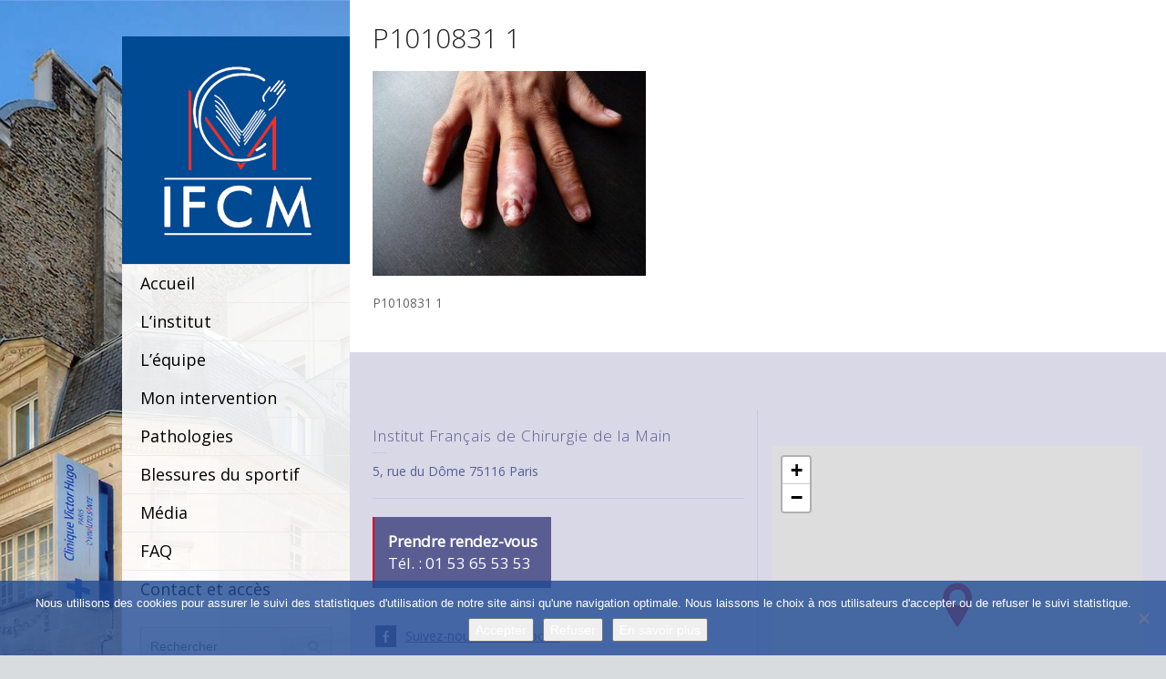

--- FILE ---
content_type: text/html; charset=UTF-8
request_url: https://institut-main.fr/les-phlegmons/p1010831-1/
body_size: 16380
content:
 <!doctype html>
<html lang="fr-FR" class="no-js">
<head> 
<meta charset="UTF-8" />  
<meta name="viewport" content="width=device-width, initial-scale=1, maximum-scale=1">
 
<meta name='robots' content='index, follow, max-image-preview:large, max-snippet:-1, max-video-preview:-1' />
	<style>img:is([sizes="auto" i], [sizes^="auto," i]) { contain-intrinsic-size: 3000px 1500px }</style>
	<script type="text/javascript">/*<![CDATA[ */ var html = document.getElementsByTagName("html")[0]; html.className = html.className.replace("no-js", "js"); window.onerror=function(e,f){var body = document.getElementsByTagName("body")[0]; body.className = body.className.replace("rt-loading", ""); var e_file = document.createElement("a");e_file.href = f;console.log( e );console.log( e_file.pathname );}/* ]]>*/</script>

	<!-- This site is optimized with the Yoast SEO plugin v26.4 - https://yoast.com/wordpress/plugins/seo/ -->
	<title>P1010831 1 - Institut Français de Chirurgie de la Main</title>
	<link rel="canonical" href="https://institut-main.fr/les-phlegmons/p1010831-1/" />
	<meta property="og:locale" content="fr_FR" />
	<meta property="og:type" content="article" />
	<meta property="og:title" content="P1010831 1 - Institut Français de Chirurgie de la Main" />
	<meta property="og:description" content="P1010831 1" />
	<meta property="og:url" content="https://institut-main.fr/les-phlegmons/p1010831-1/" />
	<meta property="og:site_name" content="Institut Français de Chirurgie de la Main" />
	<meta property="og:image" content="https://institut-main.fr/les-phlegmons/p1010831-1" />
	<meta property="og:image:width" content="200" />
	<meta property="og:image:height" content="150" />
	<meta property="og:image:type" content="image/jpeg" />
	<meta name="twitter:card" content="summary_large_image" />
	<script type="application/ld+json" class="yoast-schema-graph">{"@context":"https://schema.org","@graph":[{"@type":"WebPage","@id":"https://institut-main.fr/les-phlegmons/p1010831-1/","url":"https://institut-main.fr/les-phlegmons/p1010831-1/","name":"P1010831 1 - Institut Français de Chirurgie de la Main","isPartOf":{"@id":"https://institut-main.fr/#website"},"primaryImageOfPage":{"@id":"https://institut-main.fr/les-phlegmons/p1010831-1/#primaryimage"},"image":{"@id":"https://institut-main.fr/les-phlegmons/p1010831-1/#primaryimage"},"thumbnailUrl":"https://institut-main.fr/wp-content/uploads/2016/08/P1010831-1-e1489569927144.jpg","datePublished":"2016-09-21T19:57:35+00:00","breadcrumb":{"@id":"https://institut-main.fr/les-phlegmons/p1010831-1/#breadcrumb"},"inLanguage":"fr-FR","potentialAction":[{"@type":"ReadAction","target":["https://institut-main.fr/les-phlegmons/p1010831-1/"]}]},{"@type":"ImageObject","inLanguage":"fr-FR","@id":"https://institut-main.fr/les-phlegmons/p1010831-1/#primaryimage","url":"https://institut-main.fr/wp-content/uploads/2016/08/P1010831-1-e1489569927144.jpg","contentUrl":"https://institut-main.fr/wp-content/uploads/2016/08/P1010831-1-e1489569927144.jpg","width":200,"height":150,"caption":"P1010831 1"},{"@type":"BreadcrumbList","@id":"https://institut-main.fr/les-phlegmons/p1010831-1/#breadcrumb","itemListElement":[{"@type":"ListItem","position":1,"name":"Accueil","item":"https://institut-main.fr/"},{"@type":"ListItem","position":2,"name":"Les phlegmons","item":"https://institut-main.fr/les-phlegmons/"},{"@type":"ListItem","position":3,"name":"P1010831 1"}]},{"@type":"WebSite","@id":"https://institut-main.fr/#website","url":"https://institut-main.fr/","name":"Institut Français de Chirurgie de la Main","description":"Chirurgie de la main","publisher":{"@id":"https://institut-main.fr/#organization"},"potentialAction":[{"@type":"SearchAction","target":{"@type":"EntryPoint","urlTemplate":"https://institut-main.fr/?s={search_term_string}"},"query-input":{"@type":"PropertyValueSpecification","valueRequired":true,"valueName":"search_term_string"}}],"inLanguage":"fr-FR"},{"@type":"Organization","@id":"https://institut-main.fr/#organization","name":"IFCM","url":"https://institut-main.fr/","logo":{"@type":"ImageObject","inLanguage":"fr-FR","@id":"https://institut-main.fr/#/schema/logo/image/","url":"https://institut-main.fr/wp-content/uploads/2016/02/logo-IFCM-1.png","contentUrl":"https://institut-main.fr/wp-content/uploads/2016/02/logo-IFCM-1.png","width":400,"height":400,"caption":"IFCM"},"image":{"@id":"https://institut-main.fr/#/schema/logo/image/"}}]}</script>
	<!-- / Yoast SEO plugin. -->


<link rel='dns-prefetch' href='//fonts.googleapis.com' />
<link rel="alternate" type="application/rss+xml" title="Institut Français de Chirurgie de la Main &raquo; Flux" href="https://institut-main.fr/feed/" />
<link rel="alternate" type="application/rss+xml" title="Institut Français de Chirurgie de la Main &raquo; Flux des commentaires" href="https://institut-main.fr/comments/feed/" />
<script type="text/javascript">
/* <![CDATA[ */
window._wpemojiSettings = {"baseUrl":"https:\/\/s.w.org\/images\/core\/emoji\/16.0.1\/72x72\/","ext":".png","svgUrl":"https:\/\/s.w.org\/images\/core\/emoji\/16.0.1\/svg\/","svgExt":".svg","source":{"concatemoji":"https:\/\/institut-main.fr\/wp-includes\/js\/wp-emoji-release.min.js?ver=6.8.3"}};
/*! This file is auto-generated */
!function(s,n){var o,i,e;function c(e){try{var t={supportTests:e,timestamp:(new Date).valueOf()};sessionStorage.setItem(o,JSON.stringify(t))}catch(e){}}function p(e,t,n){e.clearRect(0,0,e.canvas.width,e.canvas.height),e.fillText(t,0,0);var t=new Uint32Array(e.getImageData(0,0,e.canvas.width,e.canvas.height).data),a=(e.clearRect(0,0,e.canvas.width,e.canvas.height),e.fillText(n,0,0),new Uint32Array(e.getImageData(0,0,e.canvas.width,e.canvas.height).data));return t.every(function(e,t){return e===a[t]})}function u(e,t){e.clearRect(0,0,e.canvas.width,e.canvas.height),e.fillText(t,0,0);for(var n=e.getImageData(16,16,1,1),a=0;a<n.data.length;a++)if(0!==n.data[a])return!1;return!0}function f(e,t,n,a){switch(t){case"flag":return n(e,"\ud83c\udff3\ufe0f\u200d\u26a7\ufe0f","\ud83c\udff3\ufe0f\u200b\u26a7\ufe0f")?!1:!n(e,"\ud83c\udde8\ud83c\uddf6","\ud83c\udde8\u200b\ud83c\uddf6")&&!n(e,"\ud83c\udff4\udb40\udc67\udb40\udc62\udb40\udc65\udb40\udc6e\udb40\udc67\udb40\udc7f","\ud83c\udff4\u200b\udb40\udc67\u200b\udb40\udc62\u200b\udb40\udc65\u200b\udb40\udc6e\u200b\udb40\udc67\u200b\udb40\udc7f");case"emoji":return!a(e,"\ud83e\udedf")}return!1}function g(e,t,n,a){var r="undefined"!=typeof WorkerGlobalScope&&self instanceof WorkerGlobalScope?new OffscreenCanvas(300,150):s.createElement("canvas"),o=r.getContext("2d",{willReadFrequently:!0}),i=(o.textBaseline="top",o.font="600 32px Arial",{});return e.forEach(function(e){i[e]=t(o,e,n,a)}),i}function t(e){var t=s.createElement("script");t.src=e,t.defer=!0,s.head.appendChild(t)}"undefined"!=typeof Promise&&(o="wpEmojiSettingsSupports",i=["flag","emoji"],n.supports={everything:!0,everythingExceptFlag:!0},e=new Promise(function(e){s.addEventListener("DOMContentLoaded",e,{once:!0})}),new Promise(function(t){var n=function(){try{var e=JSON.parse(sessionStorage.getItem(o));if("object"==typeof e&&"number"==typeof e.timestamp&&(new Date).valueOf()<e.timestamp+604800&&"object"==typeof e.supportTests)return e.supportTests}catch(e){}return null}();if(!n){if("undefined"!=typeof Worker&&"undefined"!=typeof OffscreenCanvas&&"undefined"!=typeof URL&&URL.createObjectURL&&"undefined"!=typeof Blob)try{var e="postMessage("+g.toString()+"("+[JSON.stringify(i),f.toString(),p.toString(),u.toString()].join(",")+"));",a=new Blob([e],{type:"text/javascript"}),r=new Worker(URL.createObjectURL(a),{name:"wpTestEmojiSupports"});return void(r.onmessage=function(e){c(n=e.data),r.terminate(),t(n)})}catch(e){}c(n=g(i,f,p,u))}t(n)}).then(function(e){for(var t in e)n.supports[t]=e[t],n.supports.everything=n.supports.everything&&n.supports[t],"flag"!==t&&(n.supports.everythingExceptFlag=n.supports.everythingExceptFlag&&n.supports[t]);n.supports.everythingExceptFlag=n.supports.everythingExceptFlag&&!n.supports.flag,n.DOMReady=!1,n.readyCallback=function(){n.DOMReady=!0}}).then(function(){return e}).then(function(){var e;n.supports.everything||(n.readyCallback(),(e=n.source||{}).concatemoji?t(e.concatemoji):e.wpemoji&&e.twemoji&&(t(e.twemoji),t(e.wpemoji)))}))}((window,document),window._wpemojiSettings);
/* ]]> */
</script>
<style id='wp-emoji-styles-inline-css' type='text/css'>

	img.wp-smiley, img.emoji {
		display: inline !important;
		border: none !important;
		box-shadow: none !important;
		height: 1em !important;
		width: 1em !important;
		margin: 0 0.07em !important;
		vertical-align: -0.1em !important;
		background: none !important;
		padding: 0 !important;
	}
</style>
<link rel='stylesheet' id='wp-block-library-css' href='https://institut-main.fr/wp-includes/css/dist/block-library/style.min.css?ver=6.8.3' type='text/css' media='all' />
<style id='classic-theme-styles-inline-css' type='text/css'>
/*! This file is auto-generated */
.wp-block-button__link{color:#fff;background-color:#32373c;border-radius:9999px;box-shadow:none;text-decoration:none;padding:calc(.667em + 2px) calc(1.333em + 2px);font-size:1.125em}.wp-block-file__button{background:#32373c;color:#fff;text-decoration:none}
</style>
<link rel='stylesheet' id='wp-components-css' href='https://institut-main.fr/wp-includes/css/dist/components/style.min.css?ver=6.8.3' type='text/css' media='all' />
<link rel='stylesheet' id='wp-preferences-css' href='https://institut-main.fr/wp-includes/css/dist/preferences/style.min.css?ver=6.8.3' type='text/css' media='all' />
<link rel='stylesheet' id='wp-block-editor-css' href='https://institut-main.fr/wp-includes/css/dist/block-editor/style.min.css?ver=6.8.3' type='text/css' media='all' />
<link rel='stylesheet' id='popup-maker-block-library-style-css' href='https://institut-main.fr/wp-content/plugins/popup-maker/dist/packages/block-library-style.css?ver=dbea705cfafe089d65f1' type='text/css' media='all' />
<style id='global-styles-inline-css' type='text/css'>
:root{--wp--preset--aspect-ratio--square: 1;--wp--preset--aspect-ratio--4-3: 4/3;--wp--preset--aspect-ratio--3-4: 3/4;--wp--preset--aspect-ratio--3-2: 3/2;--wp--preset--aspect-ratio--2-3: 2/3;--wp--preset--aspect-ratio--16-9: 16/9;--wp--preset--aspect-ratio--9-16: 9/16;--wp--preset--color--black: #000000;--wp--preset--color--cyan-bluish-gray: #abb8c3;--wp--preset--color--white: #ffffff;--wp--preset--color--pale-pink: #f78da7;--wp--preset--color--vivid-red: #cf2e2e;--wp--preset--color--luminous-vivid-orange: #ff6900;--wp--preset--color--luminous-vivid-amber: #fcb900;--wp--preset--color--light-green-cyan: #7bdcb5;--wp--preset--color--vivid-green-cyan: #00d084;--wp--preset--color--pale-cyan-blue: #8ed1fc;--wp--preset--color--vivid-cyan-blue: #0693e3;--wp--preset--color--vivid-purple: #9b51e0;--wp--preset--gradient--vivid-cyan-blue-to-vivid-purple: linear-gradient(135deg,rgba(6,147,227,1) 0%,rgb(155,81,224) 100%);--wp--preset--gradient--light-green-cyan-to-vivid-green-cyan: linear-gradient(135deg,rgb(122,220,180) 0%,rgb(0,208,130) 100%);--wp--preset--gradient--luminous-vivid-amber-to-luminous-vivid-orange: linear-gradient(135deg,rgba(252,185,0,1) 0%,rgba(255,105,0,1) 100%);--wp--preset--gradient--luminous-vivid-orange-to-vivid-red: linear-gradient(135deg,rgba(255,105,0,1) 0%,rgb(207,46,46) 100%);--wp--preset--gradient--very-light-gray-to-cyan-bluish-gray: linear-gradient(135deg,rgb(238,238,238) 0%,rgb(169,184,195) 100%);--wp--preset--gradient--cool-to-warm-spectrum: linear-gradient(135deg,rgb(74,234,220) 0%,rgb(151,120,209) 20%,rgb(207,42,186) 40%,rgb(238,44,130) 60%,rgb(251,105,98) 80%,rgb(254,248,76) 100%);--wp--preset--gradient--blush-light-purple: linear-gradient(135deg,rgb(255,206,236) 0%,rgb(152,150,240) 100%);--wp--preset--gradient--blush-bordeaux: linear-gradient(135deg,rgb(254,205,165) 0%,rgb(254,45,45) 50%,rgb(107,0,62) 100%);--wp--preset--gradient--luminous-dusk: linear-gradient(135deg,rgb(255,203,112) 0%,rgb(199,81,192) 50%,rgb(65,88,208) 100%);--wp--preset--gradient--pale-ocean: linear-gradient(135deg,rgb(255,245,203) 0%,rgb(182,227,212) 50%,rgb(51,167,181) 100%);--wp--preset--gradient--electric-grass: linear-gradient(135deg,rgb(202,248,128) 0%,rgb(113,206,126) 100%);--wp--preset--gradient--midnight: linear-gradient(135deg,rgb(2,3,129) 0%,rgb(40,116,252) 100%);--wp--preset--font-size--small: 13px;--wp--preset--font-size--medium: 20px;--wp--preset--font-size--large: 36px;--wp--preset--font-size--x-large: 42px;--wp--preset--spacing--20: 0.44rem;--wp--preset--spacing--30: 0.67rem;--wp--preset--spacing--40: 1rem;--wp--preset--spacing--50: 1.5rem;--wp--preset--spacing--60: 2.25rem;--wp--preset--spacing--70: 3.38rem;--wp--preset--spacing--80: 5.06rem;--wp--preset--shadow--natural: 6px 6px 9px rgba(0, 0, 0, 0.2);--wp--preset--shadow--deep: 12px 12px 50px rgba(0, 0, 0, 0.4);--wp--preset--shadow--sharp: 6px 6px 0px rgba(0, 0, 0, 0.2);--wp--preset--shadow--outlined: 6px 6px 0px -3px rgba(255, 255, 255, 1), 6px 6px rgba(0, 0, 0, 1);--wp--preset--shadow--crisp: 6px 6px 0px rgba(0, 0, 0, 1);}:where(.is-layout-flex){gap: 0.5em;}:where(.is-layout-grid){gap: 0.5em;}body .is-layout-flex{display: flex;}.is-layout-flex{flex-wrap: wrap;align-items: center;}.is-layout-flex > :is(*, div){margin: 0;}body .is-layout-grid{display: grid;}.is-layout-grid > :is(*, div){margin: 0;}:where(.wp-block-columns.is-layout-flex){gap: 2em;}:where(.wp-block-columns.is-layout-grid){gap: 2em;}:where(.wp-block-post-template.is-layout-flex){gap: 1.25em;}:where(.wp-block-post-template.is-layout-grid){gap: 1.25em;}.has-black-color{color: var(--wp--preset--color--black) !important;}.has-cyan-bluish-gray-color{color: var(--wp--preset--color--cyan-bluish-gray) !important;}.has-white-color{color: var(--wp--preset--color--white) !important;}.has-pale-pink-color{color: var(--wp--preset--color--pale-pink) !important;}.has-vivid-red-color{color: var(--wp--preset--color--vivid-red) !important;}.has-luminous-vivid-orange-color{color: var(--wp--preset--color--luminous-vivid-orange) !important;}.has-luminous-vivid-amber-color{color: var(--wp--preset--color--luminous-vivid-amber) !important;}.has-light-green-cyan-color{color: var(--wp--preset--color--light-green-cyan) !important;}.has-vivid-green-cyan-color{color: var(--wp--preset--color--vivid-green-cyan) !important;}.has-pale-cyan-blue-color{color: var(--wp--preset--color--pale-cyan-blue) !important;}.has-vivid-cyan-blue-color{color: var(--wp--preset--color--vivid-cyan-blue) !important;}.has-vivid-purple-color{color: var(--wp--preset--color--vivid-purple) !important;}.has-black-background-color{background-color: var(--wp--preset--color--black) !important;}.has-cyan-bluish-gray-background-color{background-color: var(--wp--preset--color--cyan-bluish-gray) !important;}.has-white-background-color{background-color: var(--wp--preset--color--white) !important;}.has-pale-pink-background-color{background-color: var(--wp--preset--color--pale-pink) !important;}.has-vivid-red-background-color{background-color: var(--wp--preset--color--vivid-red) !important;}.has-luminous-vivid-orange-background-color{background-color: var(--wp--preset--color--luminous-vivid-orange) !important;}.has-luminous-vivid-amber-background-color{background-color: var(--wp--preset--color--luminous-vivid-amber) !important;}.has-light-green-cyan-background-color{background-color: var(--wp--preset--color--light-green-cyan) !important;}.has-vivid-green-cyan-background-color{background-color: var(--wp--preset--color--vivid-green-cyan) !important;}.has-pale-cyan-blue-background-color{background-color: var(--wp--preset--color--pale-cyan-blue) !important;}.has-vivid-cyan-blue-background-color{background-color: var(--wp--preset--color--vivid-cyan-blue) !important;}.has-vivid-purple-background-color{background-color: var(--wp--preset--color--vivid-purple) !important;}.has-black-border-color{border-color: var(--wp--preset--color--black) !important;}.has-cyan-bluish-gray-border-color{border-color: var(--wp--preset--color--cyan-bluish-gray) !important;}.has-white-border-color{border-color: var(--wp--preset--color--white) !important;}.has-pale-pink-border-color{border-color: var(--wp--preset--color--pale-pink) !important;}.has-vivid-red-border-color{border-color: var(--wp--preset--color--vivid-red) !important;}.has-luminous-vivid-orange-border-color{border-color: var(--wp--preset--color--luminous-vivid-orange) !important;}.has-luminous-vivid-amber-border-color{border-color: var(--wp--preset--color--luminous-vivid-amber) !important;}.has-light-green-cyan-border-color{border-color: var(--wp--preset--color--light-green-cyan) !important;}.has-vivid-green-cyan-border-color{border-color: var(--wp--preset--color--vivid-green-cyan) !important;}.has-pale-cyan-blue-border-color{border-color: var(--wp--preset--color--pale-cyan-blue) !important;}.has-vivid-cyan-blue-border-color{border-color: var(--wp--preset--color--vivid-cyan-blue) !important;}.has-vivid-purple-border-color{border-color: var(--wp--preset--color--vivid-purple) !important;}.has-vivid-cyan-blue-to-vivid-purple-gradient-background{background: var(--wp--preset--gradient--vivid-cyan-blue-to-vivid-purple) !important;}.has-light-green-cyan-to-vivid-green-cyan-gradient-background{background: var(--wp--preset--gradient--light-green-cyan-to-vivid-green-cyan) !important;}.has-luminous-vivid-amber-to-luminous-vivid-orange-gradient-background{background: var(--wp--preset--gradient--luminous-vivid-amber-to-luminous-vivid-orange) !important;}.has-luminous-vivid-orange-to-vivid-red-gradient-background{background: var(--wp--preset--gradient--luminous-vivid-orange-to-vivid-red) !important;}.has-very-light-gray-to-cyan-bluish-gray-gradient-background{background: var(--wp--preset--gradient--very-light-gray-to-cyan-bluish-gray) !important;}.has-cool-to-warm-spectrum-gradient-background{background: var(--wp--preset--gradient--cool-to-warm-spectrum) !important;}.has-blush-light-purple-gradient-background{background: var(--wp--preset--gradient--blush-light-purple) !important;}.has-blush-bordeaux-gradient-background{background: var(--wp--preset--gradient--blush-bordeaux) !important;}.has-luminous-dusk-gradient-background{background: var(--wp--preset--gradient--luminous-dusk) !important;}.has-pale-ocean-gradient-background{background: var(--wp--preset--gradient--pale-ocean) !important;}.has-electric-grass-gradient-background{background: var(--wp--preset--gradient--electric-grass) !important;}.has-midnight-gradient-background{background: var(--wp--preset--gradient--midnight) !important;}.has-small-font-size{font-size: var(--wp--preset--font-size--small) !important;}.has-medium-font-size{font-size: var(--wp--preset--font-size--medium) !important;}.has-large-font-size{font-size: var(--wp--preset--font-size--large) !important;}.has-x-large-font-size{font-size: var(--wp--preset--font-size--x-large) !important;}
:where(.wp-block-post-template.is-layout-flex){gap: 1.25em;}:where(.wp-block-post-template.is-layout-grid){gap: 1.25em;}
:where(.wp-block-columns.is-layout-flex){gap: 2em;}:where(.wp-block-columns.is-layout-grid){gap: 2em;}
:root :where(.wp-block-pullquote){font-size: 1.5em;line-height: 1.6;}
</style>
<link rel='stylesheet' id='cookie-notice-front-css' href='https://institut-main.fr/wp-content/plugins/cookie-notice/css/front.min.css?ver=2.5.9' type='text/css' media='all' />
<link rel='stylesheet' id='rs-plugin-settings-css' href='https://institut-main.fr/wp-content/plugins/revslider/public/assets/css/rs6.css?ver=6.2.2' type='text/css' media='all' />
<style id='rs-plugin-settings-inline-css' type='text/css'>
.tp-caption a{color:#ff7302;text-shadow:none;-webkit-transition:all 0.2s ease-out;-moz-transition:all 0.2s ease-out;-o-transition:all 0.2s ease-out;-ms-transition:all 0.2s ease-out}.tp-caption a:hover{color:#ffa902}
</style>
<link rel='stylesheet' id='theme-style-all-css' href='https://institut-main.fr/wp-content/themes/rttheme19/css/layout1/app.min.css?ver=2.9.10.1' type='text/css' media='all' />
<link rel='stylesheet' id='mediaelement-skin-css' href='https://institut-main.fr/wp-content/themes/rttheme19/css/mejs-skin.min.css?ver=2.9.10.1' type='text/css' media='all' />
<link rel='stylesheet' id='fontello-css' href='https://institut-main.fr/wp-content/themes/rttheme19-child/css/fontello/css/fontello.css?ver=2.9.10.1' type='text/css' media='all' />
<!--[if IE 9]>
<link rel='stylesheet' id='theme-ie9-css' href='https://institut-main.fr/wp-content/themes/rttheme19/css/ie9.min.css?ver=2.9.10.1' type='text/css' media='all' />
<![endif]-->
<link rel='stylesheet' id='theme-style-css' href='https://institut-main.fr/wp-content/themes/rttheme19-child/style.css?ver=6.8.3' type='text/css' media='all' />
<link rel='stylesheet' id='theme-dynamic-css' href='https://institut-main.fr/wp-content/uploads/rttheme19/dynamic-style.css?ver=220509102646' type='text/css' media='all' />
<link rel='stylesheet' id='rt-google-fonts-css' href='//fonts.googleapis.com/css?family=Open+Sans%3A300%2Cregular&#038;subset=greek%2Cgreek-ext%2Ccyrillic%2Ccyrillic-ext%2Clatin%2Cvietnamese&#038;ver=1.0.0' type='text/css' media='all' />
<script type="text/javascript" src="https://institut-main.fr/wp-includes/js/jquery/jquery.min.js?ver=3.7.1" id="jquery-core-js"></script>
<script type="text/javascript" src="https://institut-main.fr/wp-includes/js/jquery/jquery-migrate.min.js?ver=3.4.1" id="jquery-migrate-js"></script>
<script type="text/javascript" src="https://institut-main.fr/wp-content/plugins/revslider/public/assets/js/rbtools.min.js?ver=6.0" id="tp-tools-js"></script>
<script type="text/javascript" src="https://institut-main.fr/wp-content/plugins/revslider/public/assets/js/rs6.min.js?ver=6.2.2" id="revmin-js"></script>
<link rel="https://api.w.org/" href="https://institut-main.fr/wp-json/" /><link rel="alternate" title="JSON" type="application/json" href="https://institut-main.fr/wp-json/wp/v2/media/2245" /><link rel="EditURI" type="application/rsd+xml" title="RSD" href="https://institut-main.fr/xmlrpc.php?rsd" />
<meta name="generator" content="WordPress 6.8.3" />
<link rel='shortlink' href='https://institut-main.fr/?p=2245' />
<link rel="alternate" title="oEmbed (JSON)" type="application/json+oembed" href="https://institut-main.fr/wp-json/oembed/1.0/embed?url=https%3A%2F%2Finstitut-main.fr%2Fles-phlegmons%2Fp1010831-1%2F" />
<link rel="alternate" title="oEmbed (XML)" type="text/xml+oembed" href="https://institut-main.fr/wp-json/oembed/1.0/embed?url=https%3A%2F%2Finstitut-main.fr%2Fles-phlegmons%2Fp1010831-1%2F&#038;format=xml" />

<!--[if lt IE 9]><script src="https://institut-main.fr/wp-content/themes/rttheme19/js/html5shiv.min.js"></script><![endif]-->
<!--[if gte IE 9]> <style type="text/css"> .gradient { filter: none; } </style> <![endif]-->

<!--Child Theme:Yes Theme Version:2.9.10.1 Plugin Version:2.9-->
<meta name="generator" content="Powered by WPBakery Page Builder - drag and drop page builder for WordPress."/>
<noscript><style>.lazyload[data-src]{display:none !important;}</style></noscript><style>.lazyload{background-image:none !important;}.lazyload:before{background-image:none !important;}</style><meta name="generator" content="Powered by Slider Revolution 6.2.2 - responsive, Mobile-Friendly Slider Plugin for WordPress with comfortable drag and drop interface." />
<link rel="icon" href="https://institut-main.fr/wp-content/uploads/2016/02/cropped-favi-IFCM-32x32.png" sizes="32x32" />
<link rel="icon" href="https://institut-main.fr/wp-content/uploads/2016/02/cropped-favi-IFCM-192x192.png" sizes="192x192" />
<link rel="apple-touch-icon" href="https://institut-main.fr/wp-content/uploads/2016/02/cropped-favi-IFCM-180x180.png" />
<meta name="msapplication-TileImage" content="https://institut-main.fr/wp-content/uploads/2016/02/cropped-favi-IFCM-270x270.png" />
<script type="text/javascript">function setREVStartSize(e){			
			try {								
				var pw = document.getElementById(e.c).parentNode.offsetWidth,
					newh;
				pw = pw===0 || isNaN(pw) ? window.innerWidth : pw;
				e.tabw = e.tabw===undefined ? 0 : parseInt(e.tabw);
				e.thumbw = e.thumbw===undefined ? 0 : parseInt(e.thumbw);
				e.tabh = e.tabh===undefined ? 0 : parseInt(e.tabh);
				e.thumbh = e.thumbh===undefined ? 0 : parseInt(e.thumbh);
				e.tabhide = e.tabhide===undefined ? 0 : parseInt(e.tabhide);
				e.thumbhide = e.thumbhide===undefined ? 0 : parseInt(e.thumbhide);
				e.mh = e.mh===undefined || e.mh=="" || e.mh==="auto" ? 0 : parseInt(e.mh,0);		
				if(e.layout==="fullscreen" || e.l==="fullscreen") 						
					newh = Math.max(e.mh,window.innerHeight);				
				else{					
					e.gw = Array.isArray(e.gw) ? e.gw : [e.gw];
					for (var i in e.rl) if (e.gw[i]===undefined || e.gw[i]===0) e.gw[i] = e.gw[i-1];					
					e.gh = e.el===undefined || e.el==="" || (Array.isArray(e.el) && e.el.length==0)? e.gh : e.el;
					e.gh = Array.isArray(e.gh) ? e.gh : [e.gh];
					for (var i in e.rl) if (e.gh[i]===undefined || e.gh[i]===0) e.gh[i] = e.gh[i-1];
										
					var nl = new Array(e.rl.length),
						ix = 0,						
						sl;					
					e.tabw = e.tabhide>=pw ? 0 : e.tabw;
					e.thumbw = e.thumbhide>=pw ? 0 : e.thumbw;
					e.tabh = e.tabhide>=pw ? 0 : e.tabh;
					e.thumbh = e.thumbhide>=pw ? 0 : e.thumbh;					
					for (var i in e.rl) nl[i] = e.rl[i]<window.innerWidth ? 0 : e.rl[i];
					sl = nl[0];									
					for (var i in nl) if (sl>nl[i] && nl[i]>0) { sl = nl[i]; ix=i;}															
					var m = pw>(e.gw[ix]+e.tabw+e.thumbw) ? 1 : (pw-(e.tabw+e.thumbw)) / (e.gw[ix]);					

					newh =  (e.type==="carousel" && e.justify==="true" ? e.gh[ix] : (e.gh[ix] * m)) + (e.tabh + e.thumbh);
				}			
				
				if(window.rs_init_css===undefined) window.rs_init_css = document.head.appendChild(document.createElement("style"));					
				document.getElementById(e.c).height = newh;
				window.rs_init_css.innerHTML += "#"+e.c+"_wrapper { height: "+newh+"px }";				
			} catch(e){
				console.log("Failure at Presize of Slider:" + e)
			}					   
		  };</script>
<noscript><style> .wpb_animate_when_almost_visible { opacity: 1; }</style></noscript></head>
<body class="attachment wp-singular attachment-template-default single single-attachment postid-2245 attachmentid-2245 attachment-jpeg wp-embed-responsive wp-theme-rttheme19 wp-child-theme-rttheme19-child cookies-not-set  layout1 wpb-js-composer js-comp-ver-6.11.0 vc_responsive">

<!-- background wrapper -->
<div id="container">   
 
	
	<!-- left side -->
			

	<div id="left_side" class="fixed_position scroll classic active " data-parallax-effect="1">
		<!-- left side background --><div class="left-side-background-holder"><div class="left-side-background"></div></div>


				
		<!-- side contents -->
		<div id="side_content" data-position-y="0">

			
						<!-- logo -->
			<div id="logo" class="site-logo">
																								 <a href="https://institut-main.fr" title="Institut Français de Chirurgie de la Main"><img src="[data-uri]" alt="Institut Français de Chirurgie de la Main" data-src="https://institut-main.fr/wp-content/uploads/2016/02/logo-IFCM-1.png" decoding="async" class="lazyload" data-eio-rwidth="400" data-eio-rheight="400" /><noscript><img src="https://institut-main.fr/wp-content/uploads/2016/02/logo-IFCM-1.png" alt="Institut Français de Chirurgie de la Main" data-eio="l" /></noscript></a> 			</div><!-- / end #logo -->

			
			<!-- navigation holder -->
			<div class="navigation_holder side-element">

				<!-- navigation holder -->
				    

									<ul id="navigation" class="menu"><li id='menu-item-538' data-depth='0' class="accueil menu-item menu-item-type-custom menu-item-object-custom menu-item-home"><a  href="https://institut-main.fr/">Accueil</a> </li>
<li id='menu-item-2502' data-depth='0' class="menu-item menu-item-type-post_type menu-item-object-page menu-item-has-children"><a  href="https://institut-main.fr/la-clinique/">L&rsquo;institut</a> 
<ul class="sub-menu">
<li id='menu-item-586' data-depth='1' class="menu-item menu-item-type-post_type menu-item-object-page"><a  href="https://institut-main.fr/la-clinique/">Présentation</a> </li>
<li id='menu-item-1868' data-depth='1' class="menu-item menu-item-type-post_type menu-item-object-page"><a  href="https://institut-main.fr/la-clinique/accreditation/">Accréditation</a> </li>
<li id='menu-item-588' data-depth='1' class="menu-item menu-item-type-post_type menu-item-object-page"><a  href="https://institut-main.fr/la-clinique/fellow-ship/">Fellow ship programme</a> </li>
</ul>
</li>
<li id='menu-item-685' data-depth='0' class="menu-item menu-item-type-post_type menu-item-object-page menu-item-has-children"><a  href="https://institut-main.fr/notre-equipe-medicale/">L&rsquo;équipe</a> 
<ul class="sub-menu">
<li id='menu-item-686' data-depth='1' class="menu-item menu-item-type-post_type menu-item-object-page"><a  href="https://institut-main.fr/notre-equipe-medicale/les-chirurgiens/">Les chirurgiens</a> </li>
<li id='menu-item-688' data-depth='1' class="menu-item menu-item-type-post_type menu-item-object-page"><a  href="https://institut-main.fr/notre-equipe-medicale/les-anesthesistes/">Les anesthésistes</a> </li>
<li id='menu-item-687' data-depth='1' class="menu-item menu-item-type-post_type menu-item-object-page"><a  href="https://institut-main.fr/notre-equipe-medicale/les-autres-specialistes/">Les autres spécialistes</a> </li>
<li id='menu-item-689' data-depth='1' class="menu-item menu-item-type-post_type menu-item-object-page"><a  href="https://institut-main.fr/notre-equipe-medicale/les-kinesitherapeutes/">Les kinésithérapeutes</a> </li>
<li id='menu-item-690' data-depth='1' class="menu-item menu-item-type-post_type menu-item-object-page"><a  href="https://institut-main.fr/notre-equipe-medicale/les-infirmieres/">Les infirmières</a> </li>
<li id='menu-item-692' data-depth='1' class="menu-item menu-item-type-post_type menu-item-object-page"><a  href="https://institut-main.fr/notre-equipe-medicale/fellow/">Fellow</a> </li>
</ul>
</li>
<li id='menu-item-683' data-depth='0' class="menu-item menu-item-type-post_type menu-item-object-page"><a  href="https://institut-main.fr/mon-intervention/">Mon intervention</a> </li>
<li id='menu-item-774' data-depth='0' class="menu-item menu-item-type-custom menu-item-object-custom menu-item-has-children"><a >Pathologies</a> 
<ul class="sub-menu">
<li id='menu-item-771' data-depth='1' class="menu-item menu-item-type-post_type menu-item-object-page"><a  href="https://institut-main.fr/maladies-de-la-main/">Pathologie de la main</a> </li>
<li id='menu-item-769' data-depth='1' class="menu-item menu-item-type-post_type menu-item-object-page"><a  href="https://institut-main.fr/maladies-des-poignets/">Pathologie des poignets</a> </li>
<li id='menu-item-772' data-depth='1' class="menu-item menu-item-type-post_type menu-item-object-page"><a  href="https://institut-main.fr/maladies-du-coude/">Pathologie du coude</a> </li>
<li id='menu-item-1865' data-depth='1' class="menu-item menu-item-type-post_type menu-item-object-page"><a  href="https://institut-main.fr/institut-francais-de-chirurgie-de-lepaule/">Pathologie de l&rsquo;épaule</a> </li>
<li id='menu-item-770' data-depth='1' class="menu-item menu-item-type-post_type menu-item-object-page"><a  href="https://institut-main.fr/maladies-des-nerfs/">Pathologie des nerfs</a> </li>
</ul>
</li>
<li id='menu-item-2665' data-depth='0' class="menu-item menu-item-type-post_type menu-item-object-page menu-item-has-children"><a  href="https://institut-main.fr/blessures-du-sport/">Blessures du sportif</a> 
<ul class="sub-menu">
<li id='menu-item-757' data-depth='1' class="menu-item menu-item-type-post_type menu-item-object-page"><a  href="https://institut-main.fr/blessures-du-sport/accidents-du-basket/">Accidents de basket</a> </li>
<li id='menu-item-756' data-depth='1' class="menu-item menu-item-type-post_type menu-item-object-page"><a  href="https://institut-main.fr/blessures-du-sport/accidents-descalade/">Accidents d&rsquo;escalade</a> </li>
<li id='menu-item-755' data-depth='1' class="menu-item menu-item-type-post_type menu-item-object-page"><a  href="https://institut-main.fr/blessures-du-sport/traumatismes-du-foot/">Traumatismes du foot</a> </li>
<li id='menu-item-754' data-depth='1' class="menu-item menu-item-type-post_type menu-item-object-page"><a  href="https://institut-main.fr/blessures-du-sport/traumatismes-du-golf/">Traumatismes du golf</a> </li>
<li id='menu-item-753' data-depth='1' class="menu-item menu-item-type-post_type menu-item-object-page"><a  href="https://institut-main.fr/blessures-du-sport/traumatismes-du-hand/">Traumatismes du hand</a> </li>
<li id='menu-item-752' data-depth='1' class="menu-item menu-item-type-post_type menu-item-object-page"><a  href="https://institut-main.fr/blessures-du-sport/accidents-de-moto/">Accidents de moto</a> </li>
<li id='menu-item-751' data-depth='1' class="menu-item menu-item-type-post_type menu-item-object-page"><a  href="https://institut-main.fr/blessures-du-sport/blessure-de-rugby/">Blessures de rugby</a> </li>
<li id='menu-item-750' data-depth='1' class="menu-item menu-item-type-post_type menu-item-object-page"><a  href="https://institut-main.fr/blessures-du-sport/accidents-de-ski/">Accidents de ski</a> </li>
<li id='menu-item-749' data-depth='1' class="menu-item menu-item-type-post_type menu-item-object-page"><a  href="https://institut-main.fr/blessures-du-sport/blessure-tennis/">Blessures de tennis</a> </li>
<li id='menu-item-748' data-depth='1' class="menu-item menu-item-type-post_type menu-item-object-page"><a  href="https://institut-main.fr/blessures-du-sport/blessures-du-cycliste/">Blessures du cycliste</a> </li>
<li id='menu-item-747' data-depth='1' class="menu-item menu-item-type-post_type menu-item-object-page"><a  href="https://institut-main.fr/blessures-du-sport/accidents-du-volley/">Accidents de volley</a> </li>
<li id='menu-item-746' data-depth='1' class="menu-item menu-item-type-post_type menu-item-object-page"><a  href="https://institut-main.fr/blessures-du-sport/accidents-de-wind-surf/">Accidents de Wind Surf &#038; Kite Surf</a> </li>
</ul>
</li>
<li id='menu-item-836' data-depth='0' class="menu-item menu-item-type-custom menu-item-object-custom menu-item-has-children"><a >Média</a> 
<ul class="sub-menu">
<li id='menu-item-839' data-depth='1' class="menu-item menu-item-type-post_type menu-item-object-page"><a  href="https://institut-main.fr/la-presse/">La presse</a> </li>
<li id='menu-item-2078' data-depth='1' class="menu-item menu-item-type-post_type menu-item-object-page"><a  href="https://institut-main.fr/nos-videos/">Nos Vidéos</a> </li>
</ul>
</li>
<li id='menu-item-684' data-depth='0' class="menu-item menu-item-type-post_type menu-item-object-page"><a  href="https://institut-main.fr/questions-frequentes/">FAQ</a> </li>
<li id='menu-item-29' data-depth='0' class="menu-item menu-item-type-post_type menu-item-object-page"><a  href="https://institut-main.fr/contact/">Contact et accès</a> </li>
</ul> 
									
			</div><!-- / end .navigation_holder -->
	
			<div id="tools" class="widgets_holder side-element sidebar-widgets"><div class="widget widget_search"><form method="get"  action="https://institut-main.fr/"  class="wp-search-form rt_form">
	<ul>
		<li><input type="text" class='search showtextback' placeholder="Rechercher" name="s" /><span class="icon-search-1"></span></li>
	</ul>
	</form></div></div>
            <!-- widgets holder -->
            <div class="widgets_holder side-element sidebar-widgets">
    			<div id="custom_html-3" class="widget_text widget widget_custom_html"><div class="textwidget custom-html-widget"><span class="icon icon-home" style="margin-right: 0.2em;"></span>5 rue du Dôme 75116 Paris<br>
<span class="icon icon-phone" style="margin-right: 0.2em;"></span>Prise de rendez-vous<br><span style="margin-left:22px;">01 53 65 53 53</span><br>
<hr>
<span class="icon icon-cab" style="margin-right: 0.2em;"></span><a href="/contact/" rel="nofollow">Service de voiturier</a><br>
<!--<span class="icon icon-key-1" style="margin-right: 0.2em;"></span><a href="http://www.azurwaymobility.fr/" rel="nofollow">Réserver un taxi ou  VTC</a>--></div></div><div id="text-5" class="widget widget_text">			<div class="textwidget"><span style="color:#003b79;"><a href="?page_id=293"><img src="[data-uri]" data-src="https://institut-main.fr/wp-content/uploads/2015/04/SOS-mains-250x50.png" decoding="async" class="lazyload" data-eio-rwidth="250" data-eio-rheight="50" /><noscript><img src="https://institut-main.fr/wp-content/uploads/2015/04/SOS-mains-250x50.png" data-eio="l" /></noscript></a><br /><strong> 01 53 65 53 53</strong> - 24h/24</span></div>
		</div>            </div><!-- / end .widgets_holder -->

			

		</div><!-- / end #side_content -->


 	</div><!-- / end #left_side -->



	<!-- right side -->
	<div id="right_side" data-scrool-top="">

		<div id="top_bar" class="clearfix">

			<!-- top bar -->
			
				<div class="top_bar_container">    

		 			<!-- mobile logo -->
					<div id="mobile-logo" class="site-logo">

						<!-- mobile menu button -->
						<div class="mobile-menu-button icon-menu"></div>

						<!-- logo holder -->
						<div class="logo-holder">
																									 <a href="https://institut-main.fr" title="Institut Français de Chirurgie de la Main"><img src="[data-uri]" alt="Institut Français de Chirurgie de la Main" width="400" height="400" class="main_logo lazyload"  data-src="https://institut-main.fr/wp-content/uploads/2016/02/logo-IFCM-1.png" decoding="async" data-srcset="https://institut-main.fr/wp-content/uploads/2017/01/logo-IFCM-retina.jpg 1.3x" data-eio-rwidth="400" data-eio-rheight="400" /><noscript><img src="https://institut-main.fr/wp-content/uploads/2016/02/logo-IFCM-1.png" alt="Institut Français de Chirurgie de la Main" width="400" height="400" class="main_logo" srcset="https://institut-main.fr/wp-content/uploads/2017/01/logo-IFCM-retina.jpg 1.3x" data-eio="l" /></noscript></a> 													</div><!-- / end .logo-holder -->
					</div><!-- / end #mobile-logo -->


				</div><!-- / end div .top_bar_container -->    
			
		</div><!-- / end section #top_bar -->    

		<!-- main contents -->
		<div id="main_content">

		
<div class="content_row row sub_page_header fullwidth " style="background-color: rgba(255, 255, 255, 0.42);">
	
	<div class="content_row_wrapper underlap default" ><div class="col col-sm-12"><div class="breadcrumb"><ol itemscope itemtype="https://schema.org/BreadcrumbList">
<li itemprop="itemListElement" itemscope itemtype="https://schema.org/ListItem">
<a itemprop="item" typeof="WebPage" class="icon-home" href="https://institut-main.fr"><span itemprop="name">Home</span></a>
<meta itemprop="position" content="1"></li>
 <span class="icon-angle-right"></span> <li itemprop="itemListElement" itemscope itemtype="https://schema.org/ListItem">
<span itemprop="name">P1010831 1</span>
<meta itemprop="position" content="2"></li>
</ol>
</div><section class="page-title"><h1>P1010831 1</h1></section></div></div>
</div>

		<div  class="content_row default-style no-composer overlap fullwidth no-sidebar"><div class="content_row_wrapper clearfix "><div class="col col-sm-12 col-xs-12 ">
				  

	 
		 

<article class="single post-2245 attachment type-attachment status-inherit hentry" id="post-2245">
	
	
	<section class="post-title-holder row">


							<div class="col col-sm-7 col-xs-12">
			
								<!-- blog headline--> 
				<h2 class="entry-title">P1010831 1</h2>			
							</div> 
				<div class="col col-sm-5 col-xs-12">
				
		<div class="social_share_holder">
		<div class="share_text"><span class="icon-share">Share</span></div>
		<ul class="social_media"><li class="mail"><a class="icon-mail " href="mailto:?body=https%3A%2F%2Finstitut-main.fr%2Fles-phlegmons%2Fp1010831-1%2F" title="Email" rel="nofollow"><span>Email</span></a></li><li class="twitter"><a class="icon-twitter " href="#" data-url="http://twitter.com/intent/tweet?text=P1010831+1+https%3A%2F%2Finstitut-main.fr%2Fles-phlegmons%2Fp1010831-1%2F" title="Twitter" rel="nofollow"><span>Twitter</span></a></li><li class="facebook"><a class="icon-facebook " href="#" data-url="http://www.facebook.com/sharer/sharer.php?u=https%3A%2F%2Finstitut-main.fr%2Fles-phlegmons%2Fp1010831-1%2F&amp;title=P1010831+1" title="Facebook" rel="nofollow"><span>Facebook</span></a></li><li class="gplus"><a class="icon-gplus " href="#" data-url="https://plus.google.com/share?url=https%3A%2F%2Finstitut-main.fr%2Fles-phlegmons%2Fp1010831-1%2F" title="Google +" rel="nofollow"><span>Google +</span></a></li><li class="pinterest"><a class="icon-pinterest " href="#" data-url="http://pinterest.com/pin/create/bookmarklet/?media=https%3A%2F%2Finstitut-main.fr%2Fwp-content%2Fuploads%2F2016%2F08%2FP1010831-1-e1489569927144.jpg&amp;url=https%3A%2F%2Finstitut-main.fr%2Fles-phlegmons%2Fp1010831-1%2F&amp;is_video=false&amp;description=P1010831+1" title="Pinterest" rel="nofollow"><span>Pinterest</span></a></li><li class="tumblr"><a class="icon-tumblr " href="#" data-url="http://tumblr.com/share?url=https%3A%2F%2Finstitut-main.fr%2Fles-phlegmons%2Fp1010831-1%2F&amp;title=P1010831+1" title="Tumblr" rel="nofollow"><span>Tumblr</span></a></li><li class="linkedin"><a class="icon-linkedin " href="#" data-url="http://www.linkedin.com/shareArticle?mini=true&amp;url=https%3A%2F%2Finstitut-main.fr%2Fles-phlegmons%2Fp1010831-1%2F&amp;title=P1010831+1&amp;source=" title="Linkedin" rel="nofollow"><span>Linkedin</span></a></li><li class="vkontakte"><a class="icon-vkontakte " href="#" data-url="http://vkontakte.ru/share.php?url=https%3A%2F%2Finstitut-main.fr%2Fles-phlegmons%2Fp1010831-1%2F" title="Vkontakte" rel="nofollow"><span>Vkontakte</span></a></li></ul>
		</div>					
			</div><!-- / .col --> 

	</section>

	<div class="text entry-content">		
		<!-- content--> 
		<p class="attachment"><a href='https://institut-main.fr/wp-content/uploads/2016/08/P1010831-1-e1489569927144.jpg'><img fetchpriority="high" decoding="async" width="300" height="225" src="[data-uri]" class="attachment-medium size-medium lazyload" alt="P1010831 1"   data-src="https://institut-main.fr/wp-content/uploads/2016/08/P1010831-1-300x225.jpg" data-srcset="https://institut-main.fr/wp-content/uploads/2016/08/P1010831-1-300x225.jpg 300w, https://institut-main.fr/wp-content/uploads/2016/08/P1010831-1-e1489569927144.jpg 200w" data-sizes="auto" data-eio-rwidth="300" data-eio-rheight="225" /><noscript><img fetchpriority="high" decoding="async" width="300" height="225" src="https://institut-main.fr/wp-content/uploads/2016/08/P1010831-1-300x225.jpg" class="attachment-medium size-medium" alt="P1010831 1" srcset="https://institut-main.fr/wp-content/uploads/2016/08/P1010831-1-300x225.jpg 300w, https://institut-main.fr/wp-content/uploads/2016/08/P1010831-1-e1489569927144.jpg 200w" sizes="(max-width: 300px) 100vw, 300px" data-eio="l" /></noscript></a></p>
<p>P1010831 1</p>

		<!-- pagination--> 
		
		<!-- updated--> 
		<span class="updated hidden">21 septembre 2016</span>
	</div> 


			<!-- meta data -->
		<div class="post_data">

			
			
			
			
		</div><!-- / end div  .post_data -->
	
</article>				 


	
	

		

</div></div></div>
</div><!-- / end #main_content -->

<!-- footer -->
<footer id="footer" class="clearfix footer" data-footer="">
	<section class="footer_widgets content_row row clearfix footer border_grid fixed_heights footer_contents fullwidth"><div class="content_row_wrapper default clearfix"><div id="footer-column-1" class="col col-xs-12 col-sm-6 widgets_holder"><div id="text-4" class="footer_widget widget widget_text"><h5>Institut Français de Chirurgie de la Main</h5>			<div class="textwidget">5, rue du Dôme 75116 Paris</div>
		</div><div id="custom_html-4" class="widget_text footer_widget widget widget_custom_html"><div class="textwidget custom-html-widget"><div style="background:#595d92; border-left:2px solid #e2001a; color:#fff; padding:15px; display:inline-block; font-size:17px;">
	<strong>Prendre rendez-vous</strong><br>
	Tél. : 01 53 65 53 53<br />
</div></div></div><div id="text-7" class="footer_widget widget widget_text">			<div class="textwidget"><a class="icon-facebook" target="_blank" href="https://www.facebook.com/IFCM-Institut-Français-de-Chirurgie-de-la-Main-1762817657327151/?fref=ts" title="Facebook">Suivez-nous sur Facebook</a></div>
		</div></div><div id="footer-column-2" class="col col-xs-12 col-sm-6 widgets_holder"><div id="text-8" class="footer_widget widget widget_text">			<div class="textwidget"><p><div class="leaflet-map WPLeafletMap" style="height:400px; width:100%;"></div><script>
window.WPLeafletMapPlugin = window.WPLeafletMapPlugin || [];
window.WPLeafletMapPlugin.push(function WPLeafletMapShortcode() {/*<script>*/
var baseUrl = atob('aHR0cHM6Ly97c30udGlsZS5vcGVuc3RyZWV0bWFwLm9yZy97en0ve3h9L3t5fS5wbmc=');
var base = (!baseUrl && window.MQ) ?
    window.MQ.mapLayer() : L.tileLayer(baseUrl,
        L.Util.extend({}, {
            detectRetina: 0,
        },
        {"subdomains":"abc","noWrap":false,"maxZoom":20}        )
    );
    var options = L.Util.extend({}, {
        layers: [base],
        attributionControl: false
    },
    {"zoomControl":true,"scrollWheelZoom":false,"doubleClickZoom":true,"fitBounds":false,"minZoom":0,"maxZoom":20,"maxBounds":null,"attribution":"<a href=\"http:\/\/leafletjs.com\" title=\"Une biblioth\u00e8que JS pour des cartes interactives\">Leaflet<\/a>; \\r\\n\u00a9 <a href=\"http:\/\/www.openstreetmap.org\/copyright\">OpenStreetMap<\/a> contributeurs"},
    {});
window.WPLeafletMapPlugin.createMap(options).setView([48.87137,2.29142],16);});</script><br />
<script>
window.WPLeafletMapPlugin = window.WPLeafletMapPlugin || [];
window.WPLeafletMapPlugin.push(function WPLeafletMarkerShortcode() {/*<script>*/
var map = window.WPLeafletMapPlugin.getCurrentMap();
var group = window.WPLeafletMapPlugin.getCurrentGroup();
var marker_options = window.WPLeafletMapPlugin.getIconOptions({"iconUrl":"https:\/\/frsh.fr\/elements\/locator.png","iconSize":"50,50","iconAnchor":"25,50"});
var marker = L.marker(
    [48.87137,2.29142],
    marker_options
);
var is_image = map.is_image_map;
if (marker_options.draggable) {
    marker.on('dragend', function () {
        var latlng = this.getLatLng();
        var lat = latlng.lat;
        var lng = latlng.lng;
        if (is_image) {
            console.log('leaflet-marker y=' + lat + ' x=' + lng);
        } else {
            console.log('leaflet-marker lat=' + lat + ' lng=' + lng);
        }
    });
}
marker.addTo( group );
marker.bindPopup(window.WPLeafletMapPlugin.unescape('&lt;/p&gt;&lt;br&gt;&lt;div&gt;&lt;strong&gt;Institut Français de Chirurgie de la Main&lt;/strong&gt;&lt;br /&gt;&lt;br&gt;5 rue du Dôme&lt;br /&gt;&lt;br&gt;75116 Paris&lt;/div&gt;&lt;br&gt;&lt;p&gt;'));window.WPLeafletMapPlugin.markers.push( marker );
        });</script></p>
</div>
		</div></div></div></section><div class="content_row row clearfix footer_contents footer_info_bar fullwidth"><div class="content_row_wrapper default clearfix"><div class="col col-sm-12"><div class="copyright ">Copyright © IFCM 2016</div><ul id="footer-navigation" class="menu"><li id="menu-item-75" class="menu-item menu-item-type-post_type menu-item-object-page menu-item-75"><a href="https://institut-main.fr/plan-du-site/">Plan du site</a></li>
<li id="menu-item-1866" class="menu-item menu-item-type-custom menu-item-object-custom menu-item-1866"><a target="_blank" href="http://clinique-victorhugo.fr">Clinique Victor hugo</a></li>
<li id="menu-item-77" class="menu-item menu-item-type-post_type menu-item-object-page menu-item-77"><a href="https://institut-main.fr/mentions-legales/">Mentions légales</a></li>
<li id="menu-item-3466" class="menu-item menu-item-type-post_type menu-item-object-page menu-item-privacy-policy menu-item-3466"><a rel="privacy-policy" href="https://institut-main.fr/politique-de-confidentialite/">Politique de confidentialité</a></li>
<li id="menu-item-79" class="menu-item menu-item-type-custom menu-item-object-custom menu-item-79"><a target="_blank" href="https://www.newzealand.fr">Newzealand</a></li>
</ul></div></div></div></footer><!-- / end #footer -->
</div><!-- / end #right_side -->
</div><!-- / end #container --> 
<script type="speculationrules">
{"prefetch":[{"source":"document","where":{"and":[{"href_matches":"\/*"},{"not":{"href_matches":["\/wp-*.php","\/wp-admin\/*","\/wp-content\/uploads\/*","\/wp-content\/*","\/wp-content\/plugins\/*","\/wp-content\/themes\/rttheme19-child\/*","\/wp-content\/themes\/rttheme19\/*","\/*\\?(.+)"]}},{"not":{"selector_matches":"a[rel~=\"nofollow\"]"}},{"not":{"selector_matches":".no-prefetch, .no-prefetch a"}}]},"eagerness":"conservative"}]}
</script>
        <script>
            // Do not change this comment line otherwise Speed Optimizer won't be able to detect this script

            (function () {
                const calculateParentDistance = (child, parent) => {
                    let count = 0;
                    let currentElement = child;

                    // Traverse up the DOM tree until we reach parent or the top of the DOM
                    while (currentElement && currentElement !== parent) {
                        currentElement = currentElement.parentNode;
                        count++;
                    }

                    // If parent was not found in the hierarchy, return -1
                    if (!currentElement) {
                        return -1; // Indicates parent is not an ancestor of element
                    }

                    return count; // Number of layers between element and parent
                }
                const isMatchingClass = (linkRule, href, classes, ids) => {
                    return classes.includes(linkRule.value)
                }
                const isMatchingId = (linkRule, href, classes, ids) => {
                    return ids.includes(linkRule.value)
                }
                const isMatchingDomain = (linkRule, href, classes, ids) => {
                    if(!URL.canParse(href)) {
                        return false
                    }

                    const url = new URL(href)
                    const host = url.host
                    const hostsToMatch = [host]

                    if(host.startsWith('www.')) {
                        hostsToMatch.push(host.substring(4))
                    } else {
                        hostsToMatch.push('www.' + host)
                    }

                    return hostsToMatch.includes(linkRule.value)
                }
                const isMatchingExtension = (linkRule, href, classes, ids) => {
                    if(!URL.canParse(href)) {
                        return false
                    }

                    const url = new URL(href)

                    return url.pathname.endsWith('.' + linkRule.value)
                }
                const isMatchingSubdirectory = (linkRule, href, classes, ids) => {
                    if(!URL.canParse(href)) {
                        return false
                    }

                    const url = new URL(href)

                    return url.pathname.startsWith('/' + linkRule.value + '/')
                }
                const isMatchingProtocol = (linkRule, href, classes, ids) => {
                    if(!URL.canParse(href)) {
                        return false
                    }

                    const url = new URL(href)

                    return url.protocol === linkRule.value + ':'
                }
                const isMatchingExternal = (linkRule, href, classes, ids) => {
                    if(!URL.canParse(href) || !URL.canParse(document.location.href)) {
                        return false
                    }

                    const matchingProtocols = ['http:', 'https:']
                    const siteUrl = new URL(document.location.href)
                    const linkUrl = new URL(href)

                    // Links to subdomains will appear to be external matches according to JavaScript,
                    // but the PHP rules will filter those events out.
                    return matchingProtocols.includes(linkUrl.protocol) && siteUrl.host !== linkUrl.host
                }
                const isMatch = (linkRule, href, classes, ids) => {
                    switch (linkRule.type) {
                        case 'class':
                            return isMatchingClass(linkRule, href, classes, ids)
                        case 'id':
                            return isMatchingId(linkRule, href, classes, ids)
                        case 'domain':
                            return isMatchingDomain(linkRule, href, classes, ids)
                        case 'extension':
                            return isMatchingExtension(linkRule, href, classes, ids)
                        case 'subdirectory':
                            return isMatchingSubdirectory(linkRule, href, classes, ids)
                        case 'protocol':
                            return isMatchingProtocol(linkRule, href, classes, ids)
                        case 'external':
                            return isMatchingExternal(linkRule, href, classes, ids)
                        default:
                            return false;
                    }
                }
                const track = (element) => {
                    const href = element.href ?? null
                    const classes = Array.from(element.classList)
                    const ids = [element.id]
                    const linkRules = [{"type":"extension","value":"pdf"},{"type":"extension","value":"zip"},{"type":"protocol","value":"mailto"},{"type":"protocol","value":"tel"}]
                    if(linkRules.length === 0) {
                        return
                    }

                    // For link rules that target an id, we need to allow that id to appear
                    // in any ancestor up to the 7th ancestor. This loop looks for those matches
                    // and counts them.
                    linkRules.forEach((linkRule) => {
                        if(linkRule.type !== 'id') {
                            return;
                        }

                        const matchingAncestor = element.closest('#' + linkRule.value)

                        if(!matchingAncestor || matchingAncestor.matches('html, body')) {
                            return;
                        }

                        const depth = calculateParentDistance(element, matchingAncestor)

                        if(depth < 7) {
                            ids.push(linkRule.value)
                        }
                    });

                    // For link rules that target a class, we need to allow that class to appear
                    // in any ancestor up to the 7th ancestor. This loop looks for those matches
                    // and counts them.
                    linkRules.forEach((linkRule) => {
                        if(linkRule.type !== 'class') {
                            return;
                        }

                        const matchingAncestor = element.closest('.' + linkRule.value)

                        if(!matchingAncestor || matchingAncestor.matches('html, body')) {
                            return;
                        }

                        const depth = calculateParentDistance(element, matchingAncestor)

                        if(depth < 7) {
                            classes.push(linkRule.value)
                        }
                    });

                    const hasMatch = linkRules.some((linkRule) => {
                        return isMatch(linkRule, href, classes, ids)
                    })

                    if(!hasMatch) {
                        return
                    }

                    const url = "https://institut-main.fr/wp-content/plugins/independent-analytics/iawp-click-endpoint.php";
                    const body = {
                        href: href,
                        classes: classes.join(' '),
                        ids: ids.join(' '),
                        ...{"payload":{"resource":"singular","singular_id":2245,"page":1},"signature":"6164eb5762784db800043e5c539ada41"}                    };

                    if (navigator.sendBeacon) {
                        let blob = new Blob([JSON.stringify(body)], {
                            type: "application/json"
                        });
                        navigator.sendBeacon(url, blob);
                    } else {
                        const xhr = new XMLHttpRequest();
                        xhr.open("POST", url, true);
                        xhr.setRequestHeader("Content-Type", "application/json;charset=UTF-8");
                        xhr.send(JSON.stringify(body))
                    }
                }
                document.addEventListener('mousedown', function (event) {
                                        if (navigator.webdriver || /bot|crawler|spider|crawling|semrushbot|chrome-lighthouse/i.test(navigator.userAgent)) {
                        return;
                    }
                    
                    const element = event.target.closest('a')

                    if(!element) {
                        return
                    }

                    const isPro = false
                    if(!isPro) {
                        return
                    }

                    // Don't track left clicks with this event. The click event is used for that.
                    if(event.button === 0) {
                        return
                    }

                    track(element)
                })
                document.addEventListener('click', function (event) {
                                        if (navigator.webdriver || /bot|crawler|spider|crawling|semrushbot|chrome-lighthouse/i.test(navigator.userAgent)) {
                        return;
                    }
                    
                    const element = event.target.closest('a, button, input[type="submit"], input[type="button"]')

                    if(!element) {
                        return
                    }

                    const isPro = false
                    if(!isPro) {
                        return
                    }

                    track(element)
                })
                document.addEventListener('play', function (event) {
                                        if (navigator.webdriver || /bot|crawler|spider|crawling|semrushbot|chrome-lighthouse/i.test(navigator.userAgent)) {
                        return;
                    }
                    
                    const element = event.target.closest('audio, video')

                    if(!element) {
                        return
                    }

                    const isPro = false
                    if(!isPro) {
                        return
                    }

                    track(element)
                }, true)
                document.addEventListener("DOMContentLoaded", function (e) {
                    if (document.hasOwnProperty("visibilityState") && document.visibilityState === "prerender") {
                        return;
                    }

                                            if (navigator.webdriver || /bot|crawler|spider|crawling|semrushbot|chrome-lighthouse/i.test(navigator.userAgent)) {
                            return;
                        }
                    
                    let referrer_url = null;

                    if (typeof document.referrer === 'string' && document.referrer.length > 0) {
                        referrer_url = document.referrer;
                    }

                    const params = location.search.slice(1).split('&').reduce((acc, s) => {
                        const [k, v] = s.split('=');
                        return Object.assign(acc, {[k]: v});
                    }, {});

                    const url = "https://institut-main.fr/wp-json/iawp/search";
                    const body = {
                        referrer_url,
                        utm_source: params.utm_source,
                        utm_medium: params.utm_medium,
                        utm_campaign: params.utm_campaign,
                        utm_term: params.utm_term,
                        utm_content: params.utm_content,
                        gclid: params.gclid,
                        ...{"payload":{"resource":"singular","singular_id":2245,"page":1},"signature":"6164eb5762784db800043e5c539ada41"}                    };

                    if (navigator.sendBeacon) {
                        let blob = new Blob([JSON.stringify(body)], {
                            type: "application/json"
                        });
                        navigator.sendBeacon(url, blob);
                    } else {
                        const xhr = new XMLHttpRequest();
                        xhr.open("POST", url, true);
                        xhr.setRequestHeader("Content-Type", "application/json;charset=UTF-8");
                        xhr.send(JSON.stringify(body))
                    }
                });
            })();
        </script>
        <link rel='stylesheet' id='leaflet_stylesheet-css' href='https://unpkg.com/leaflet@1.3.4/dist/leaflet.css' type='text/css' media='' />
<script type="text/javascript" id="eio-lazy-load-js-before">
/* <![CDATA[ */
var eio_lazy_vars = {"exactdn_domain":"","skip_autoscale":0,"bg_min_dpr":1.1,"threshold":0,"use_dpr":1};
/* ]]> */
</script>
<script type="text/javascript" src="https://institut-main.fr/wp-content/plugins/ewww-image-optimizer/includes/lazysizes.min.js?ver=830" id="eio-lazy-load-js" async="async" data-wp-strategy="async"></script>
<script type="text/javascript" id="cookie-notice-front-js-before">
/* <![CDATA[ */
var cnArgs = {"ajaxUrl":"https:\/\/institut-main.fr\/wp-admin\/admin-ajax.php","nonce":"4a6f056902","hideEffect":"fade","position":"bottom","onScroll":false,"onScrollOffset":900,"onClick":false,"cookieName":"cookie_notice_accepted","cookieTime":2592000,"cookieTimeRejected":2592000,"globalCookie":false,"redirection":true,"cache":true,"revokeCookies":false,"revokeCookiesOpt":"automatic"};
/* ]]> */
</script>
<script type="text/javascript" src="https://institut-main.fr/wp-content/plugins/cookie-notice/js/front.min.js?ver=2.5.9" id="cookie-notice-front-js"></script>
<script type="text/javascript" id="mediaelement-core-js-before">
/* <![CDATA[ */
var mejsL10n = {"language":"fr","strings":{"mejs.download-file":"T\u00e9l\u00e9charger le fichier","mejs.install-flash":"Vous utilisez un navigateur qui n\u2019a pas le lecteur Flash activ\u00e9 ou install\u00e9. Veuillez activer votre extension Flash ou t\u00e9l\u00e9charger la derni\u00e8re version \u00e0 partir de cette adresse\u00a0: https:\/\/get.adobe.com\/flashplayer\/","mejs.fullscreen":"Plein \u00e9cran","mejs.play":"Lecture","mejs.pause":"Pause","mejs.time-slider":"Curseur de temps","mejs.time-help-text":"Utilisez les fl\u00e8ches droite\/gauche pour avancer d\u2019une seconde, haut\/bas pour avancer de dix secondes.","mejs.live-broadcast":"\u00c9mission en direct","mejs.volume-help-text":"Utilisez les fl\u00e8ches haut\/bas pour augmenter ou diminuer le volume.","mejs.unmute":"R\u00e9activer le son","mejs.mute":"Muet","mejs.volume-slider":"Curseur de volume","mejs.video-player":"Lecteur vid\u00e9o","mejs.audio-player":"Lecteur audio","mejs.captions-subtitles":"L\u00e9gendes\/Sous-titres","mejs.captions-chapters":"Chapitres","mejs.none":"Aucun","mejs.afrikaans":"Afrikaans","mejs.albanian":"Albanais","mejs.arabic":"Arabe","mejs.belarusian":"Bi\u00e9lorusse","mejs.bulgarian":"Bulgare","mejs.catalan":"Catalan","mejs.chinese":"Chinois","mejs.chinese-simplified":"Chinois (simplifi\u00e9)","mejs.chinese-traditional":"Chinois (traditionnel)","mejs.croatian":"Croate","mejs.czech":"Tch\u00e8que","mejs.danish":"Danois","mejs.dutch":"N\u00e9erlandais","mejs.english":"Anglais","mejs.estonian":"Estonien","mejs.filipino":"Filipino","mejs.finnish":"Finnois","mejs.french":"Fran\u00e7ais","mejs.galician":"Galicien","mejs.german":"Allemand","mejs.greek":"Grec","mejs.haitian-creole":"Cr\u00e9ole ha\u00eftien","mejs.hebrew":"H\u00e9breu","mejs.hindi":"Hindi","mejs.hungarian":"Hongrois","mejs.icelandic":"Islandais","mejs.indonesian":"Indon\u00e9sien","mejs.irish":"Irlandais","mejs.italian":"Italien","mejs.japanese":"Japonais","mejs.korean":"Cor\u00e9en","mejs.latvian":"Letton","mejs.lithuanian":"Lituanien","mejs.macedonian":"Mac\u00e9donien","mejs.malay":"Malais","mejs.maltese":"Maltais","mejs.norwegian":"Norv\u00e9gien","mejs.persian":"Perse","mejs.polish":"Polonais","mejs.portuguese":"Portugais","mejs.romanian":"Roumain","mejs.russian":"Russe","mejs.serbian":"Serbe","mejs.slovak":"Slovaque","mejs.slovenian":"Slov\u00e9nien","mejs.spanish":"Espagnol","mejs.swahili":"Swahili","mejs.swedish":"Su\u00e9dois","mejs.tagalog":"Tagalog","mejs.thai":"Thai","mejs.turkish":"Turc","mejs.ukrainian":"Ukrainien","mejs.vietnamese":"Vietnamien","mejs.welsh":"Ga\u00e9lique","mejs.yiddish":"Yiddish"}};
/* ]]> */
</script>
<script type="text/javascript" src="https://institut-main.fr/wp-includes/js/mediaelement/mediaelement-and-player.min.js?ver=4.2.17" id="mediaelement-core-js"></script>
<script type="text/javascript" src="https://institut-main.fr/wp-includes/js/mediaelement/mediaelement-migrate.min.js?ver=6.8.3" id="mediaelement-migrate-js"></script>
<script type="text/javascript" id="mediaelement-js-extra">
/* <![CDATA[ */
var _wpmejsSettings = {"pluginPath":"\/wp-includes\/js\/mediaelement\/","classPrefix":"mejs-","stretching":"responsive","audioShortcodeLibrary":"mediaelement","videoShortcodeLibrary":"mediaelement"};
/* ]]> */
</script>
<script type="text/javascript" id="rt-theme-scripts-js-extra">
/* <![CDATA[ */
var rtframework_params = {"ajax_url":"https:\/\/institut-main.fr\/wp-admin\/admin-ajax.php","rttheme_template_dir":"https:\/\/institut-main.fr\/wp-content\/themes\/rttheme19","popup_blocker_message":"Please disable your pop-up blocker and click the \"Open\" link again.","wpml_lang":null,"theme_slug":"rttheme19","home_url":"https:\/\/institut-main.fr","page_loading":"","page_leaving":""};
/* ]]> */
</script>
<script type="text/javascript" src="https://institut-main.fr/wp-content/themes/rttheme19/js/layout1/app.min.js?ver=2.9.10.1" id="rt-theme-scripts-js"></script>
<script type="text/javascript" src="https://unpkg.com/leaflet@1.3.4/dist/leaflet.js" id="leaflet_js-js"></script>
<script type="text/javascript" src="https://institut-main.fr/wp-content/plugins/leaflet-map/scripts/construct-leaflet-map.min.js?ver=3.4.2" id="wp_leaflet_map-js"></script>

		<!-- Cookie Notice plugin v2.5.9 by Hu-manity.co https://hu-manity.co/ -->
		<div id="cookie-notice" role="dialog" class="cookie-notice-hidden cookie-revoke-hidden cn-position-bottom" aria-label="Cookie Notice" style="background-color: rgba(32,74,148,0.8);"><div class="cookie-notice-container" style="color: #fff"><span id="cn-notice-text" class="cn-text-container">Nous utilisons des cookies pour assurer le suivi des statistiques d'utilisation de notre site ainsi qu'une navigation optimale. Nous laissons le choix à nos utilisateurs d'accepter ou de refuser le suivi statistique.</span><span id="cn-notice-buttons" class="cn-buttons-container"><button id="cn-accept-cookie" data-cookie-set="accept" class="cn-set-cookie cn-button cn-button-custom button" aria-label="Accepter">Accepter</button><button id="cn-refuse-cookie" data-cookie-set="refuse" class="cn-set-cookie cn-button cn-button-custom button" aria-label="Refuser">Refuser</button><button data-link-url="https://institut-main.fr/les-phlegmons/p1010831-1/" data-link-target="_blank" id="cn-more-info" class="cn-more-info cn-button cn-button-custom button" aria-label="En savoir plus">En savoir plus</button></span><button id="cn-close-notice" data-cookie-set="accept" class="cn-close-icon" aria-label="Refuser"></button></div>
			
		</div>
		<!-- / Cookie Notice plugin --></body>
</html>